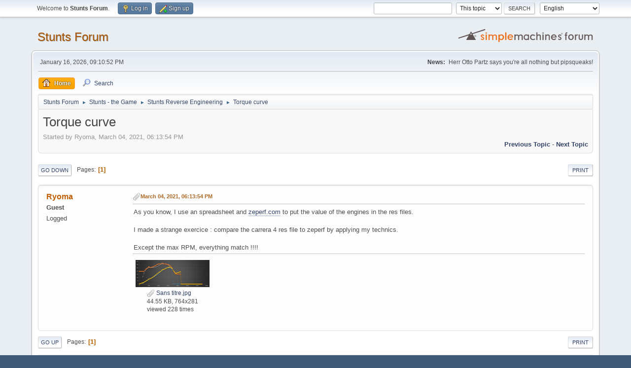

--- FILE ---
content_type: text/html; charset=UTF-8
request_url: https://forum.stunts.hu/index.php?topic=3591.0;prev_next=next
body_size: 5189
content:
<!DOCTYPE html>
<html lang="en-US">
<head>
	<meta charset="UTF-8">
	<link rel="stylesheet" href="https://forum.stunts.hu/Themes/default/css/minified_f164c0b1c5628d391448cf859e148d0c.css?smf216_1755696946">
	<style>
	img.avatar { max-width: 100px !important; max-height: 100px !important; }
	
	</style>
	<script>
		var smf_theme_url = "https://forum.stunts.hu/Themes/default";
		var smf_default_theme_url = "https://forum.stunts.hu/Themes/default";
		var smf_images_url = "https://forum.stunts.hu/Themes/default/images";
		var smf_smileys_url = "https://forum.stunts.hu/Smileys";
		var smf_smiley_sets = "default,classic,aaron,akyhne,fugue,alienine";
		var smf_smiley_sets_default = "default";
		var smf_avatars_url = "https://forum.stunts.hu/avatars";
		var smf_scripturl = "https://forum.stunts.hu/index.php?PHPSESSID=4caac2875e5e80a94b3dfa4a06e76adb&amp;";
		var smf_iso_case_folding = false;
		var smf_charset = "UTF-8";
		var smf_session_id = "7cc6e9dc66e1ba96f36342c0026680b3";
		var smf_session_var = "b5a28d5";
		var smf_member_id = 0;
		var ajax_notification_text = 'Loading...';
		var help_popup_heading_text = 'A little lost? Let me explain:';
		var banned_text = 'Sorry Guest, you are banned from using this forum!';
		var smf_txt_expand = 'Expand';
		var smf_txt_shrink = 'Shrink';
		var smf_collapseAlt = 'Hide';
		var smf_expandAlt = 'Show';
		var smf_quote_expand = false;
		var allow_xhjr_credentials = false;
	</script>
	<script src="https://forum.stunts.hu/Themes/default/scripts/jquery-3.6.3.min.js"></script>
	<script src="https://forum.stunts.hu/Themes/default/scripts/jquery.sceditor.bbcode.min.js?smf216_1755696946"></script>
	<script src="https://forum.stunts.hu/Themes/default/scripts/minified_99f392c7c4acaf945831764d557bc3fe.js?smf216_1755696946"></script>
	<script src="https://forum.stunts.hu/Themes/default/scripts/minified_dc4b0691a9066e70535eafdd00e8e5df.js?smf216_1755696946" defer></script>
	<script>
		var smf_smileys_url = 'https://forum.stunts.hu/Smileys/default';
		var bbc_quote_from = 'Quote from';
		var bbc_quote = 'Quote';
		var bbc_search_on = 'on';
	var smf_you_sure ='Are you sure you want to do this?';
	</script>
	<title>Torque curve</title>
	<meta name="viewport" content="width=device-width, initial-scale=1">
	<meta property="og:site_name" content="Stunts Forum">
	<meta property="og:title" content="Torque curve">
	<meta property="og:url" content="https://forum.stunts.hu/index.php?PHPSESSID=4caac2875e5e80a94b3dfa4a06e76adb&amp;topic=3688.0">
	<meta property="og:description" content="Torque curve">
	<meta name="description" content="Torque curve">
	<meta name="theme-color" content="#557EA0">
	<meta name="robots" content="noindex">
	<link rel="canonical" href="https://forum.stunts.hu/index.php?topic=3688.0">
	<link rel="help" href="https://forum.stunts.hu/index.php?PHPSESSID=4caac2875e5e80a94b3dfa4a06e76adb&amp;action=help">
	<link rel="contents" href="https://forum.stunts.hu/index.php?PHPSESSID=4caac2875e5e80a94b3dfa4a06e76adb&amp;">
	<link rel="search" href="https://forum.stunts.hu/index.php?PHPSESSID=4caac2875e5e80a94b3dfa4a06e76adb&amp;action=search">
	<link rel="alternate" type="application/rss+xml" title="Stunts Forum - RSS" href="https://forum.stunts.hu/index.php?PHPSESSID=4caac2875e5e80a94b3dfa4a06e76adb&amp;action=.xml;type=rss2;board=90">
	<link rel="alternate" type="application/atom+xml" title="Stunts Forum - Atom" href="https://forum.stunts.hu/index.php?PHPSESSID=4caac2875e5e80a94b3dfa4a06e76adb&amp;action=.xml;type=atom;board=90">
	<link rel="index" href="https://forum.stunts.hu/index.php?PHPSESSID=4caac2875e5e80a94b3dfa4a06e76adb&amp;board=90.0"><style>.vv_special { display:none; }</style>
</head>
<body id="chrome" class="action_messageindex board_90">
<div id="footerfix">
	<div id="top_section">
		<div class="inner_wrap">
			<ul class="floatleft" id="top_info">
				<li class="welcome">
					Welcome to <strong>Stunts Forum</strong>.
				</li>
				<li class="button_login">
					<a href="https://forum.stunts.hu/index.php?PHPSESSID=4caac2875e5e80a94b3dfa4a06e76adb&amp;action=login" class="open" onclick="return reqOverlayDiv(this.href, 'Log in', 'login');">
						<span class="main_icons login"></span>
						<span class="textmenu">Log in</span>
					</a>
				</li>
				<li class="button_signup">
					<a href="https://forum.stunts.hu/index.php?PHPSESSID=4caac2875e5e80a94b3dfa4a06e76adb&amp;action=signup" class="open">
						<span class="main_icons regcenter"></span>
						<span class="textmenu">Sign up</span>
					</a>
				</li>
			</ul>
			<form id="languages_form" method="get" class="floatright">
				<select id="language_select" name="language" onchange="this.form.submit()">
					<option value="italian">Italiano</option>
					<option value="german_informal">Deutsch („du“)</option>
					<option value="dutch">Nederlands</option>
					<option value="portuguese_brazilian">Portugu&ecirc;s</option>
					<option value="hungarian">Magyar</option>
					<option value="english" selected="selected">English</option>
					<option value="danish">Dansk</option>
					<option value="spanish_latin">Español (LATAM)</option>
				</select>
				<noscript>
					<input type="submit" value="Go">
				</noscript>
			</form>
			<form id="search_form" class="floatright" action="https://forum.stunts.hu/index.php?PHPSESSID=4caac2875e5e80a94b3dfa4a06e76adb&amp;action=search2" method="post" accept-charset="UTF-8">
				<input type="search" name="search" value="">&nbsp;
				<select name="search_selection">
					<option value="all">Entire forum </option>
					<option value="topic" selected>This topic</option>
					<option value="board">This board</option>
				</select>
				<input type="hidden" name="sd_topic" value="3688">
				<input type="submit" name="search2" value="Search" class="button">
				<input type="hidden" name="advanced" value="0">
			</form>
		</div><!-- .inner_wrap -->
	</div><!-- #top_section -->
	<div id="header">
		<h1 class="forumtitle">
			<a id="top" href="https://forum.stunts.hu/index.php?PHPSESSID=4caac2875e5e80a94b3dfa4a06e76adb&amp;">Stunts Forum</a>
		</h1>
		<img id="smflogo" src="https://forum.stunts.hu/Themes/default/images/smflogo.svg" alt="Simple Machines Forum" title="Simple Machines Forum">
	</div>
	<div id="wrapper">
		<div id="upper_section">
			<div id="inner_section">
				<div id="inner_wrap" class="hide_720">
					<div class="user">
						<time datetime="2026-01-16T20:10:52Z">January 16, 2026, 09:10:52 PM</time>
					</div>
					<div class="news">
						<h2>News: </h2>
						<p>Herr Otto Partz says you're all nothing but pipsqueaks!</p>
					</div>
				</div>
				<a class="mobile_user_menu">
					<span class="menu_icon"></span>
					<span class="text_menu">Main Menu</span>
				</a>
				<div id="main_menu">
					<div id="mobile_user_menu" class="popup_container">
						<div class="popup_window description">
							<div class="popup_heading">Main Menu
								<a href="javascript:void(0);" class="main_icons hide_popup"></a>
							</div>
							
					<ul class="dropmenu menu_nav">
						<li class="button_home">
							<a class="active" href="https://forum.stunts.hu/index.php?PHPSESSID=4caac2875e5e80a94b3dfa4a06e76adb&amp;">
								<span class="main_icons home"></span><span class="textmenu">Home</span>
							</a>
						</li>
						<li class="button_search">
							<a href="https://forum.stunts.hu/index.php?PHPSESSID=4caac2875e5e80a94b3dfa4a06e76adb&amp;action=search">
								<span class="main_icons search"></span><span class="textmenu">Search</span>
							</a>
						</li>
					</ul><!-- .menu_nav -->
						</div>
					</div>
				</div>
				<div class="navigate_section">
					<ul>
						<li>
							<a href="https://forum.stunts.hu/index.php?PHPSESSID=4caac2875e5e80a94b3dfa4a06e76adb&amp;"><span>Stunts Forum</span></a>
						</li>
						<li>
							<span class="dividers"> &#9658; </span>
							<a href="https://forum.stunts.hu/index.php?PHPSESSID=4caac2875e5e80a94b3dfa4a06e76adb&amp;#c17"><span>Stunts - the Game</span></a>
						</li>
						<li>
							<span class="dividers"> &#9658; </span>
							<a href="https://forum.stunts.hu/index.php?PHPSESSID=4caac2875e5e80a94b3dfa4a06e76adb&amp;board=90.0"><span>Stunts Reverse Engineering</span></a>
						</li>
						<li class="last">
							<span class="dividers"> &#9658; </span>
							<a href="https://forum.stunts.hu/index.php?PHPSESSID=4caac2875e5e80a94b3dfa4a06e76adb&amp;topic=3688.0"><span>Torque curve</span></a>
						</li>
					</ul>
				</div><!-- .navigate_section -->
			</div><!-- #inner_section -->
		</div><!-- #upper_section -->
		<div id="content_section">
			<div id="main_content_section">
		<div id="display_head" class="information">
			<h2 class="display_title">
				<span id="top_subject">Torque curve</span>
			</h2>
			<p>Started by Ryoma, March 04, 2021, 06:13:54 PM</p>
			<span class="nextlinks floatright"><a href="https://forum.stunts.hu/index.php?PHPSESSID=4caac2875e5e80a94b3dfa4a06e76adb&amp;topic=3688.0;prev_next=prev#new">Previous topic</a> - <a href="https://forum.stunts.hu/index.php?PHPSESSID=4caac2875e5e80a94b3dfa4a06e76adb&amp;topic=3688.0;prev_next=next#new">Next topic</a></span>
		</div><!-- #display_head -->
		<a id="new"></a>
		<div class="pagesection top">
			
		<div class="buttonlist floatright">
			
				<a class="button button_strip_print" href="https://forum.stunts.hu/index.php?PHPSESSID=4caac2875e5e80a94b3dfa4a06e76adb&amp;action=printpage;topic=3688.0"  rel="nofollow">Print</a>
		</div>
			 
			<div class="pagelinks floatleft">
				<a href="#bot" class="button">Go Down</a>
				<span class="pages">Pages</span><span class="current_page">1</span> 
			</div>
		<div class="mobile_buttons floatright">
			<a class="button mobile_act">User actions</a>
			
		</div>
		</div>
		<div id="forumposts">
			<form action="https://forum.stunts.hu/index.php?PHPSESSID=4caac2875e5e80a94b3dfa4a06e76adb&amp;action=quickmod2;topic=3688.0" method="post" accept-charset="UTF-8" name="quickModForm" id="quickModForm" onsubmit="return oQuickModify.bInEditMode ? oQuickModify.modifySave('7cc6e9dc66e1ba96f36342c0026680b3', 'b5a28d5') : false">
				<div class="windowbg" id="msg78404">
					
					<div class="post_wrapper">
						<div class="poster">
							<h4>
								Ryoma
							</h4>
							<ul class="user_info">
								<li class="membergroup">Guest</li>
								<li class="poster_ip">Logged</li>
							</ul>
						</div><!-- .poster -->
						<div class="postarea">
							<div class="keyinfo">
								<div id="subject_78404" class="subject_title subject_hidden">
									<a href="https://forum.stunts.hu/index.php?PHPSESSID=4caac2875e5e80a94b3dfa4a06e76adb&amp;msg=78404" rel="nofollow">Torque curve</a>
								</div>
								
								<div class="postinfo">
									<span class="messageicon" >
										<img src="https://forum.stunts.hu/Themes/default/images/post/clip.png" alt="">
									</span>
									<a href="https://forum.stunts.hu/index.php?PHPSESSID=4caac2875e5e80a94b3dfa4a06e76adb&amp;msg=78404" rel="nofollow" title="Torque curve" class="smalltext">March 04, 2021, 06:13:54 PM</a>
									<span class="spacer"></span>
									<span class="smalltext modified floatright" id="modified_78404">
									</span>
								</div>
								<div id="msg_78404_quick_mod"></div>
							</div><!-- .keyinfo -->
							<div class="post">
								<div class="inner" data-msgid="78404" id="msg_78404">
									As you know, I use an spreadsheet and <a href="//zeperf.com" class="bbc_link" target="_blank" rel="noopener">zeperf.com</a> to put the value of the engines in the res files.<br /><br />I made a strange exercice : compare the carrera 4 res file to zeperf by applying my technics.<br /><br />Except the max RPM, everything match !!!!
								</div>
							</div><!-- .post -->
							<div id="msg_78404_footer" class="attachments">
									<div class="attached">
										<div class="attachments_top">
											<a href="https://forum.stunts.hu/index.php?PHPSESSID=4caac2875e5e80a94b3dfa4a06e76adb&amp;action=dlattach;attach=6732;image" id="link_6732" onclick="return expandThumb(6732);"><img src="https://forum.stunts.hu/index.php?PHPSESSID=4caac2875e5e80a94b3dfa4a06e76adb&amp;action=dlattach;attach=6733;image;thumb" alt="" id="thumb_6732" class="atc_img"></a>
										</div><!-- .attachments_top -->
										<div class="attachments_bot">
											<a href="https://forum.stunts.hu/index.php?PHPSESSID=4caac2875e5e80a94b3dfa4a06e76adb&amp;action=dlattach;attach=6732"><img src="https://forum.stunts.hu/Themes/default/images/icons/clip.png" class="centericon" alt="*">&nbsp;Sans titre.jpg</a> 
											<br>44.55 KB, 764x281<br>viewed 228 times
										</div><!-- .attachments_bot -->
									</div><!-- .attached -->
							</div><!-- #msg_[id]_footer -->
							<div class="under_message">
							</div><!-- .under_message -->
						</div><!-- .postarea -->
						<div class="moderatorbar">
						</div><!-- .moderatorbar -->
					</div><!-- .post_wrapper -->
				</div><!-- $message[css_class] -->
				<hr class="post_separator">
			</form>
		</div><!-- #forumposts -->
		<div class="pagesection">
			
		<div class="buttonlist floatright">
			
				<a class="button button_strip_print" href="https://forum.stunts.hu/index.php?PHPSESSID=4caac2875e5e80a94b3dfa4a06e76adb&amp;action=printpage;topic=3688.0"  rel="nofollow">Print</a>
		</div>
			 
			<div class="pagelinks floatleft">
				<a href="#main_content_section" class="button" id="bot">Go Up</a>
				<span class="pages">Pages</span><span class="current_page">1</span> 
			</div>
		<div class="mobile_buttons floatright">
			<a class="button mobile_act">User actions</a>
			
		</div>
		</div>
				<div class="navigate_section">
					<ul>
						<li>
							<a href="https://forum.stunts.hu/index.php?PHPSESSID=4caac2875e5e80a94b3dfa4a06e76adb&amp;"><span>Stunts Forum</span></a>
						</li>
						<li>
							<span class="dividers"> &#9658; </span>
							<a href="https://forum.stunts.hu/index.php?PHPSESSID=4caac2875e5e80a94b3dfa4a06e76adb&amp;#c17"><span>Stunts - the Game</span></a>
						</li>
						<li>
							<span class="dividers"> &#9658; </span>
							<a href="https://forum.stunts.hu/index.php?PHPSESSID=4caac2875e5e80a94b3dfa4a06e76adb&amp;board=90.0"><span>Stunts Reverse Engineering</span></a>
						</li>
						<li class="last">
							<span class="dividers"> &#9658; </span>
							<a href="https://forum.stunts.hu/index.php?PHPSESSID=4caac2875e5e80a94b3dfa4a06e76adb&amp;topic=3688.0"><span>Torque curve</span></a>
						</li>
					</ul>
				</div><!-- .navigate_section -->
		<div id="moderationbuttons">
			
		</div>
		<div id="display_jump_to"></div>
		<div id="mobile_action" class="popup_container">
			<div class="popup_window description">
				<div class="popup_heading">
					User actions
					<a href="javascript:void(0);" class="main_icons hide_popup"></a>
				</div>
				
		<div class="buttonlist">
			
				<a class="button button_strip_print" href="https://forum.stunts.hu/index.php?PHPSESSID=4caac2875e5e80a94b3dfa4a06e76adb&amp;action=printpage;topic=3688.0"  rel="nofollow">Print</a>
		</div>
			</div>
		</div>
		<script>
			if ('XMLHttpRequest' in window)
			{
				var oQuickModify = new QuickModify({
					sScriptUrl: smf_scripturl,
					sClassName: 'quick_edit',
					bShowModify: true,
					iTopicId: 3688,
					sTemplateBodyEdit: '\n\t\t\t\t\t\t<div id="quick_edit_body_container">\n\t\t\t\t\t\t\t<div id="error_box" class="error"><' + '/div>\n\t\t\t\t\t\t\t<textarea class="editor" name="message" rows="12" tabindex="1">%body%<' + '/textarea><br>\n\t\t\t\t\t\t\t<input type="hidden" name="b5a28d5" value="7cc6e9dc66e1ba96f36342c0026680b3">\n\t\t\t\t\t\t\t<input type="hidden" name="topic" value="3688">\n\t\t\t\t\t\t\t<input type="hidden" name="msg" value="%msg_id%">\n\t\t\t\t\t\t\t<div class="righttext quickModifyMargin">\n\t\t\t\t\t\t\t\t<input type="submit" name="post" value="Save" tabindex="2" onclick="return oQuickModify.modifySave(\'7cc6e9dc66e1ba96f36342c0026680b3\', \'b5a28d5\');" accesskey="s" class="button"> <input type="submit" name="cancel" value="Cancel" tabindex="3" onclick="return oQuickModify.modifyCancel();" class="button">\n\t\t\t\t\t\t\t<' + '/div>\n\t\t\t\t\t\t<' + '/div>',
					sTemplateSubjectEdit: '<input type="text" name="subject" value="%subject%" size="80" maxlength="80" tabindex="4">',
					sTemplateBodyNormal: '%body%',
					sTemplateSubjectNormal: '<a hr'+'ef="' + smf_scripturl + '?topic=3688.msg%msg_id%#msg%msg_id%" rel="nofollow">%subject%<' + '/a>',
					sTemplateTopSubject: '%subject%',
					sTemplateReasonEdit: 'Reason for editing: <input type="text" name="modify_reason" value="%modify_reason%" size="80" maxlength="80" tabindex="5" class="quickModifyMargin">',
					sTemplateReasonNormal: '%modify_text',
					sErrorBorderStyle: '1px solid red'
				});

				aJumpTo[aJumpTo.length] = new JumpTo({
					sContainerId: "display_jump_to",
					sJumpToTemplate: "<label class=\"smalltext jump_to\" for=\"%select_id%\">Jump to<" + "/label> %dropdown_list%",
					iCurBoardId: 90,
					iCurBoardChildLevel: 0,
					sCurBoardName: "Stunts Reverse Engineering",
					sBoardChildLevelIndicator: "==",
					sBoardPrefix: "=> ",
					sCatSeparator: "-----------------------------",
					sCatPrefix: "",
					sGoButtonLabel: "Go"
				});

				aIconLists[aIconLists.length] = new IconList({
					sBackReference: "aIconLists[" + aIconLists.length + "]",
					sIconIdPrefix: "msg_icon_",
					sScriptUrl: smf_scripturl,
					bShowModify: true,
					iBoardId: 90,
					iTopicId: 3688,
					sSessionId: smf_session_id,
					sSessionVar: smf_session_var,
					sLabelIconList: "Message icon",
					sBoxBackground: "transparent",
					sBoxBackgroundHover: "#ffffff",
					iBoxBorderWidthHover: 1,
					sBoxBorderColorHover: "#adadad" ,
					sContainerBackground: "#ffffff",
					sContainerBorder: "1px solid #adadad",
					sItemBorder: "1px solid #ffffff",
					sItemBorderHover: "1px dotted gray",
					sItemBackground: "transparent",
					sItemBackgroundHover: "#e0e0f0"
				});
			}
		</script>
			<script>
				var verificationpostHandle = new smfCaptcha("https://forum.stunts.hu/index.php?PHPSESSID=4caac2875e5e80a94b3dfa4a06e76adb&amp;action=verificationcode;vid=post;rand=fe2b1f19937654f33ec5bf5a1ba6cfcf", "post", 1);
			</script>
			</div><!-- #main_content_section -->
		</div><!-- #content_section -->
	</div><!-- #wrapper -->
</div><!-- #footerfix -->
	<div id="footer">
		<div class="inner_wrap">
		<ul>
			<li class="floatright"><a href="https://forum.stunts.hu/index.php?PHPSESSID=4caac2875e5e80a94b3dfa4a06e76adb&amp;action=help">Help</a> | <a href="https://forum.stunts.hu/index.php?PHPSESSID=4caac2875e5e80a94b3dfa4a06e76adb&amp;action=agreement">Terms and Rules</a> | <a href="#top_section">Go Up &#9650;</a></li>
			<li class="copyright"><a href="https://forum.stunts.hu/index.php?PHPSESSID=4caac2875e5e80a94b3dfa4a06e76adb&amp;action=credits" title="License" target="_blank" rel="noopener">SMF 2.1.6 &copy; 2025</a>, <a href="https://www.simplemachines.org" title="Simple Machines" target="_blank" rel="noopener">Simple Machines</a></li>
		</ul>
		</div>
	</div><!-- #footer -->
<script>
window.addEventListener("DOMContentLoaded", function() {
	function triggerCron()
	{
		$.get('https://forum.stunts.hu' + "/cron.php?ts=1768594245");
	}
	window.setTimeout(triggerCron, 1);
		$.sceditor.locale["en"] = {
			"Width (optional):": "Width (optional):",
			"Height (optional):": "Height (optional):",
			"Insert": "Insert",
			"Description (optional):": "Description (optional)",
			"Rows:": "Rows:",
			"Cols:": "Cols:",
			"URL:": "URL:",
			"E-mail:": "E-mail:",
			"Video URL:": "Video URL:",
			"More": "More",
			"Close": "Close",
			dateFormat: "month/day/year"
		};
});
</script>
</body>
</html>